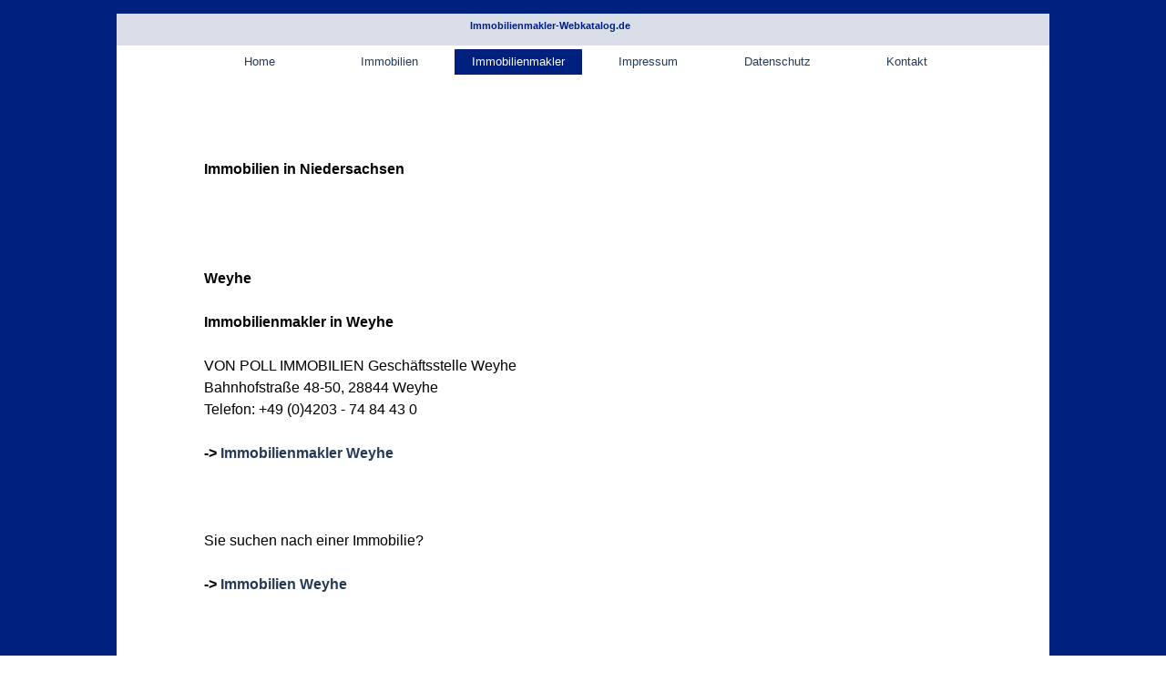

--- FILE ---
content_type: text/html; charset=none
request_url: https://immobilienmakler-webkatalog.de/weyhe.html
body_size: 6984
content:
<!DOCTYPE html><!-- HTML5 -->
<html prefix="og: http://ogp.me/ns#" lang="de-DE" dir="ltr">
	<head>
		<title>Immobilien in Weyhe - Immobilienmakler-Webkatalog</title>
		<meta charset="utf-8" />
		<!--[if IE]><meta http-equiv="ImageToolbar" content="False" /><![endif]-->
		<meta name="generator" content="Incomedia WebSite X5 Pro 2024.4.11 - www.websitex5.com" />
		<meta name="description" content="Immobilienmakler Weyhe / Niedersachsen" />
		<meta name="keywords" content="Weyhe, Immobilien, Immobilienmakler, Immobilienbewertung" />
		<meta property="og:locale" content="de" />
		<meta property="og:type" content="website" />
		<meta property="og:url" content="https://immobilienmakler-webkatalog.de/weyhe.html" />
		<meta property="og:title" content="Immobilien in Weyhe" />
		<meta property="og:site_name" content="Immobilienmakler-Webkatalog" />
		<meta property="og:description" content="Immobilienmakler Weyhe / Niedersachsen" />
		<meta name="viewport" content="width=device-width, initial-scale=1" />
		
		<link rel="stylesheet" href="style/reset.css?2024-4-11-0" media="screen,print" />
		<link rel="stylesheet" href="style/print.css?2024-4-11-0" media="print" />
		<link rel="stylesheet" href="style/style.css?2024-4-11-0" media="screen,print" />
		<link rel="stylesheet" href="style/template.css?2024-4-11-0" media="screen" />
		<link rel="stylesheet" href="pcss/weyhe.css?2024-4-11-0-638925150797318259" media="screen,print" />
		<script src="res/jquery.js?2024-4-11-0"></script>
		<script src="res/x5engine.js?2024-4-11-0" data-files-version="2024-4-11-0"></script>
		<script>
			window.onload = function(){ checkBrowserCompatibility('Der von Ihnen verwendete Browser unterstÃ¼tzt nicht die die Funktionen, die fÃ¼r die Anzeige dieser Website benÃ¶tigt werden.','Der von Ihnen verwendete Browser unterstÃ¼tzt mÃ¶glicherweise nicht die die Funktionen, die fÃ¼r die Anzeige dieser Website benÃ¶tigt werden.','[1]Browser aktualisieren[/1] oder [2]Vorgang fortsetzen[/2].','http://outdatedbrowser.com/'); };
			x5engine.utils.currentPagePath = 'weyhe.html';
		</script>
		
	</head>
	<body>
		<div id="imPageExtContainer">
			<div id="imPageIntContainer">
				<div id="imHeaderBg"></div>
				<div id="imFooterBg"></div>
				<div id="imPage">
					<header id="imHeader">
						<h1 class="imHidden">Immobilien in Weyhe - Immobilienmakler-Webkatalog</h1>
						<div id="imHeaderObjects"><div id="imHeader_imObjectTitle_01_wrapper" class="template-object-wrapper"><h1 id="imHeader_imObjectTitle_01"><span id ="imHeader_imObjectTitle_01_text" ><a href="http://www.adressen-immobilienmakler.de">Immobilienmakler-Webkatalog.de</a></span></h1></div><div id="imHeader_imMenuObject_02_wrapper" class="template-object-wrapper"><!-- UNSEARCHABLE --><div id="imHeader_imMenuObject_02"><div id="imHeader_imMenuObject_02_container"><div class="hamburger-button hamburger-component"><div><div><div class="hamburger-bar"></div><div class="hamburger-bar"></div><div class="hamburger-bar"></div></div></div></div><div class="hamburger-menu-background-container hamburger-component">
	<div class="hamburger-menu-background menu-mobile menu-mobile-animated hidden">
		<div class="hamburger-menu-close-button"><span>&times;</span></div>
	</div>
</div>
<ul class="menu-mobile-animated hidden">
	<li class="imMnMnFirst imPage" data-link-paths=",/index.html,/">
<div class="label-wrapper">
<div class="label-inner-wrapper">
		<a class="label" href="index.html">
Home		</a>
</div>
</div>
	</li><li class="imMnMnMiddle imLevel"><div class="label-wrapper"><div class="label-inner-wrapper"><span class="label">Immobilien</span></div></div><ul data-original-position="open-bottom" class="open-bottom" style="" >
	<li class="imMnMnFirst imLevel"><div class="label-wrapper"><div class="label-inner-wrapper"><span class="label">Immobilien mieten</span></div></div><ul data-original-position="open-right" class="open-right" style="" >
	<li class="imMnMnFirst imPage" data-link-paths=",/immobilien-mieten.html">
<div class="label-wrapper">
<div class="label-inner-wrapper">
		<a class="label" href="immobilien-mieten.html">
Immobilie mieten		</a>
</div>
</div>
	</li><li class="imMnMnMiddle imPage" data-link-paths=",/wohnung-mieten-in-baden-wuerttemberg.html">
<div class="label-wrapper">
<div class="label-inner-wrapper">
		<a class="label" href="wohnung-mieten-in-baden-wuerttemberg.html">
Wohnung mieten in Baden-WÃ¼rttemberg		</a>
</div>
</div>
	</li><li class="imMnMnMiddle imPage" data-link-paths=",/wohnung-mieten-in-bayern.html">
<div class="label-wrapper">
<div class="label-inner-wrapper">
		<a class="label" href="wohnung-mieten-in-bayern.html">
Wohnung mieten in Bayern		</a>
</div>
</div>
	</li><li class="imMnMnMiddle imPage" data-link-paths=",/wohnung-mieten-in-brandenburg.html">
<div class="label-wrapper">
<div class="label-inner-wrapper">
		<a class="label" href="wohnung-mieten-in-brandenburg.html">
Wohnung mieten in Brandenburg		</a>
</div>
</div>
	</li><li class="imMnMnMiddle imPage" data-link-paths=",/wohnung-mieten-in-hessen.html">
<div class="label-wrapper">
<div class="label-inner-wrapper">
		<a class="label" href="wohnung-mieten-in-hessen.html">
Wohnung mieten in Hessen		</a>
</div>
</div>
	</li><li class="imMnMnMiddle imPage" data-link-paths=",/wohnung-mieten-in-mecklenburg-vorpommern.html">
<div class="label-wrapper">
<div class="label-inner-wrapper">
		<a class="label" href="wohnung-mieten-in-mecklenburg-vorpommern.html">
Wohnung mieten in Mecklenburg-Vorpommern		</a>
</div>
</div>
	</li><li class="imMnMnMiddle imPage" data-link-paths=",/wohnung-mieten-in-niedersachsen.html">
<div class="label-wrapper">
<div class="label-inner-wrapper">
		<a class="label" href="wohnung-mieten-in-niedersachsen.html">
Wohnung mieten in Niedersachsen		</a>
</div>
</div>
	</li><li class="imMnMnMiddle imPage" data-link-paths=",/wohnung-mieten-in-nordrhein-westfalen.html">
<div class="label-wrapper">
<div class="label-inner-wrapper">
		<a class="label" href="wohnung-mieten-in-nordrhein-westfalen.html">
Wohnung mieten in Nordrhein-Westfalen		</a>
</div>
</div>
	</li><li class="imMnMnMiddle imPage" data-link-paths=",/wohnung-mieten-in-rheinland-pfalz.html">
<div class="label-wrapper">
<div class="label-inner-wrapper">
		<a class="label" href="wohnung-mieten-in-rheinland-pfalz.html">
Wohnung mieten in Rheinland-Pfalz		</a>
</div>
</div>
	</li><li class="imMnMnMiddle imPage" data-link-paths=",/wohnung-mieten-im-saarland.html">
<div class="label-wrapper">
<div class="label-inner-wrapper">
		<a class="label" href="wohnung-mieten-im-saarland.html">
Wohnung mieten im Saarland		</a>
</div>
</div>
	</li><li class="imMnMnMiddle imPage" data-link-paths=",/wohnung-mieten-in-schleswig-holstein.html">
<div class="label-wrapper">
<div class="label-inner-wrapper">
		<a class="label" href="wohnung-mieten-in-schleswig-holstein.html">
Wohnung mieten in Schleswig-Holstein		</a>
</div>
</div>
	</li><li class="imMnMnLast imPage" data-link-paths=",/wohnung-mieten-in-thueringen.html">
<div class="label-wrapper">
<div class="label-inner-wrapper">
		<a class="label" href="wohnung-mieten-in-thueringen.html">
Wohnung mieten in ThÃ¼ringen		</a>
</div>
</div>
	</li></ul></li><li class="imMnMnMiddle imLevel"><div class="label-wrapper"><div class="label-inner-wrapper"><span class="label">Immobilien kaufen</span></div></div><ul data-original-position="open-right" class="open-right" style="" >
	<li class="imMnMnFirst imPage" data-link-paths=",/immobilie-kaufen.html">
<div class="label-wrapper">
<div class="label-inner-wrapper">
		<a class="label" href="immobilie-kaufen.html">
Immobilie kaufen		</a>
</div>
</div>
	</li><li class="imMnMnMiddle imLevel"><div class="label-wrapper"><div class="label-inner-wrapper"><span class="label">Immobilienangebote</span></div></div><ul data-original-position="open-right" class="open-right" style="" >
	<li class="imMnMnFirst imPage" data-link-paths=",/immobilien-in-baden-wuerttemberg.html">
<div class="label-wrapper">
<div class="label-inner-wrapper">
		<a class="label" href="immobilien-in-baden-wuerttemberg.html">
Immobilien in Baden-WÃ¼rttemberg		</a>
</div>
</div>
	</li><li class="imMnMnMiddle imPage" data-link-paths=",/immobilien-in-bayern.html">
<div class="label-wrapper">
<div class="label-inner-wrapper">
		<a class="label" href="immobilien-in-bayern.html">
Immobilien in Bayern		</a>
</div>
</div>
	</li><li class="imMnMnMiddle imPage" data-link-paths=",/immobilien-in-berlin.html">
<div class="label-wrapper">
<div class="label-inner-wrapper">
		<a class="label" href="immobilien-in-berlin.html">
Immobilien in Berlin		</a>
</div>
</div>
	</li><li class="imMnMnMiddle imPage" data-link-paths=",/immobilien-in-brandenburg.html">
<div class="label-wrapper">
<div class="label-inner-wrapper">
		<a class="label" href="immobilien-in-brandenburg.html">
Immobilien in Brandenburg		</a>
</div>
</div>
	</li><li class="imMnMnMiddle imPage" data-link-paths=",/immobilien-in-bremen.html">
<div class="label-wrapper">
<div class="label-inner-wrapper">
		<a class="label" href="immobilien-in-bremen.html">
Immobilien in Bremen		</a>
</div>
</div>
	</li><li class="imMnMnMiddle imPage" data-link-paths=",/immobilien-in-hamburg.html">
<div class="label-wrapper">
<div class="label-inner-wrapper">
		<a class="label" href="immobilien-in-hamburg.html">
Immobilien in Hamburg		</a>
</div>
</div>
	</li><li class="imMnMnMiddle imPage" data-link-paths=",/immobilien-in-hessen.html">
<div class="label-wrapper">
<div class="label-inner-wrapper">
		<a class="label" href="immobilien-in-hessen.html">
Immobilien in Hessen		</a>
</div>
</div>
	</li><li class="imMnMnMiddle imPage" data-link-paths=",/immobilien-in-mecklenburg-vorpommern.html">
<div class="label-wrapper">
<div class="label-inner-wrapper">
		<a class="label" href="immobilien-in-mecklenburg-vorpommern.html">
Immobilien in Mecklenburg-Vorpommern		</a>
</div>
</div>
	</li><li class="imMnMnMiddle imPage" data-link-paths=",/immobilien-in-niedersachsen.html">
<div class="label-wrapper">
<div class="label-inner-wrapper">
		<a class="label" href="immobilien-in-niedersachsen.html">
Immobilien in Niedersachsen		</a>
</div>
</div>
	</li><li class="imMnMnMiddle imPage" data-link-paths=",/immobilien-in-nordrhein-westfalen.html">
<div class="label-wrapper">
<div class="label-inner-wrapper">
		<a class="label" href="immobilien-in-nordrhein-westfalen.html">
Immobilien in Nordrhein-Westfalen		</a>
</div>
</div>
	</li><li class="imMnMnMiddle imPage" data-link-paths=",/immobilien-in-rheinland-pfalz.html">
<div class="label-wrapper">
<div class="label-inner-wrapper">
		<a class="label" href="immobilien-in-rheinland-pfalz.html">
Immobilien in Rheinland-Pfalz		</a>
</div>
</div>
	</li><li class="imMnMnMiddle imPage" data-link-paths=",/immobilien-im-saarland.html">
<div class="label-wrapper">
<div class="label-inner-wrapper">
		<a class="label" href="immobilien-im-saarland.html">
Immobilien im Saarland		</a>
</div>
</div>
	</li><li class="imMnMnMiddle imPage" data-link-paths=",/immobilien-in-sachsen-anhalt.html">
<div class="label-wrapper">
<div class="label-inner-wrapper">
		<a class="label" href="immobilien-in-sachsen-anhalt.html">
Immobilien in Sachsen-Anhalt		</a>
</div>
</div>
	</li><li class="imMnMnMiddle imPage" data-link-paths=",/immobilien-in-sachsen.html">
<div class="label-wrapper">
<div class="label-inner-wrapper">
		<a class="label" href="immobilien-in-sachsen.html">
Immobilien in Sachsen		</a>
</div>
</div>
	</li><li class="imMnMnMiddle imPage" data-link-paths=",/immobilien-in-schleswig-holstein.html">
<div class="label-wrapper">
<div class="label-inner-wrapper">
		<a class="label" href="immobilien-in-schleswig-holstein.html">
Immobilien in Schleswig-Holstein		</a>
</div>
</div>
	</li><li class="imMnMnLast imPage" data-link-paths=",/immobilien-in-thueringen.html">
<div class="label-wrapper">
<div class="label-inner-wrapper">
		<a class="label" href="immobilien-in-thueringen.html">
Immobilien in ThÃ¼ringen		</a>
</div>
</div>
	</li></ul></li><li class="imMnMnMiddle imLevel"><div class="label-wrapper"><div class="label-inner-wrapper"><span class="label">Haus kaufen</span></div></div><ul data-original-position="open-right" class="open-right" style="" >
	<li class="imMnMnFirst imPage" data-link-paths=",/haus-kaufen-in-baden-wuerttemberg.html">
<div class="label-wrapper">
<div class="label-inner-wrapper">
		<a class="label" href="haus-kaufen-in-baden-wuerttemberg.html">
Haus kaufen in Baden-WÃ¼rttemberg 		</a>
</div>
</div>
	</li><li class="imMnMnMiddle imPage" data-link-paths=",/haus-kaufen-in-bayern.html">
<div class="label-wrapper">
<div class="label-inner-wrapper">
		<a class="label" href="haus-kaufen-in-bayern.html">
Haus kaufen in Bayern		</a>
</div>
</div>
	</li><li class="imMnMnMiddle imPage" data-link-paths=",/haus-kaufen-in-berlin.html">
<div class="label-wrapper">
<div class="label-inner-wrapper">
		<a class="label" href="haus-kaufen-in-berlin.html">
Haus kaufen in Berlin		</a>
</div>
</div>
	</li><li class="imMnMnMiddle imPage" data-link-paths=",/haus-kaufen-in-brandenburg.html">
<div class="label-wrapper">
<div class="label-inner-wrapper">
		<a class="label" href="haus-kaufen-in-brandenburg.html">
Haus kaufen in Brandenburg		</a>
</div>
</div>
	</li><li class="imMnMnMiddle imPage" data-link-paths=",/haus-kaufen-in-bremen.html">
<div class="label-wrapper">
<div class="label-inner-wrapper">
		<a class="label" href="haus-kaufen-in-bremen.html">
Haus kaufen in Bremen		</a>
</div>
</div>
	</li><li class="imMnMnMiddle imPage" data-link-paths=",/haus-kaufen-in-hamburg.html">
<div class="label-wrapper">
<div class="label-inner-wrapper">
		<a class="label" href="haus-kaufen-in-hamburg.html">
Haus kaufen in Hamburg		</a>
</div>
</div>
	</li><li class="imMnMnMiddle imPage" data-link-paths=",/haus-kaufen-in-hessen.html">
<div class="label-wrapper">
<div class="label-inner-wrapper">
		<a class="label" href="haus-kaufen-in-hessen.html">
Haus kaufen in Hessen		</a>
</div>
</div>
	</li><li class="imMnMnMiddle imPage" data-link-paths=",/haus-kaufen-in-mecklenburg-vorpommern.html">
<div class="label-wrapper">
<div class="label-inner-wrapper">
		<a class="label" href="haus-kaufen-in-mecklenburg-vorpommern.html">
Haus kaufen in Mecklenburg-Vorpommern		</a>
</div>
</div>
	</li><li class="imMnMnMiddle imPage" data-link-paths=",/haus-kaufen-in-niedersachsen.html">
<div class="label-wrapper">
<div class="label-inner-wrapper">
		<a class="label" href="haus-kaufen-in-niedersachsen.html">
Haus kaufen in Niedersachsen		</a>
</div>
</div>
	</li><li class="imMnMnMiddle imPage" data-link-paths=",/haus-kaufen-in-nordrhein-westfalen.html">
<div class="label-wrapper">
<div class="label-inner-wrapper">
		<a class="label" href="haus-kaufen-in-nordrhein-westfalen.html">
Haus kaufen in Nordrhein-Westfalen		</a>
</div>
</div>
	</li><li class="imMnMnMiddle imPage" data-link-paths=",/haus-kaufen-in-rheinland-pfalz.html">
<div class="label-wrapper">
<div class="label-inner-wrapper">
		<a class="label" href="haus-kaufen-in-rheinland-pfalz.html">
Haus kaufen in Rheinland-Pfalz		</a>
</div>
</div>
	</li><li class="imMnMnMiddle imPage" data-link-paths=",/haus-kaufen-im-saarland.html">
<div class="label-wrapper">
<div class="label-inner-wrapper">
		<a class="label" href="haus-kaufen-im-saarland.html">
Haus kaufen im Saarland		</a>
</div>
</div>
	</li><li class="imMnMnMiddle imPage" data-link-paths=",/haus-kaufen-in-sachsen-anhalt.html">
<div class="label-wrapper">
<div class="label-inner-wrapper">
		<a class="label" href="haus-kaufen-in-sachsen-anhalt.html">
Haus kaufen in Sachsen-Anhalt		</a>
</div>
</div>
	</li><li class="imMnMnMiddle imPage" data-link-paths=",/haus-kaufen-in-sachsen.html">
<div class="label-wrapper">
<div class="label-inner-wrapper">
		<a class="label" href="haus-kaufen-in-sachsen.html">
Haus kaufen in Sachsen		</a>
</div>
</div>
	</li><li class="imMnMnMiddle imPage" data-link-paths=",/haus-kaufen-in-schleswig-holstein.html">
<div class="label-wrapper">
<div class="label-inner-wrapper">
		<a class="label" href="haus-kaufen-in-schleswig-holstein.html">
Haus kaufen in Schleswig-Holstein		</a>
</div>
</div>
	</li><li class="imMnMnLast imPage" data-link-paths=",/haus-kaufen-in-thueringen.html">
<div class="label-wrapper">
<div class="label-inner-wrapper">
		<a class="label" href="haus-kaufen-in-thueringen.html">
Haus kaufen in ThÃ¼ringen		</a>
</div>
</div>
	</li></ul></li><li class="imMnMnLast imLevel"><div class="label-wrapper"><div class="label-inner-wrapper"><span class="label">Wohnung kaufen</span></div></div><ul data-original-position="open-right" class="open-right" style="" >
	<li class="imMnMnFirst imPage" data-link-paths=",/wohnung-kaufen-in-baden-wuerttemberg.html">
<div class="label-wrapper">
<div class="label-inner-wrapper">
		<a class="label" href="wohnung-kaufen-in-baden-wuerttemberg.html">
Wohnung kaufen in Baden-WÃ¼rttemberg		</a>
</div>
</div>
	</li><li class="imMnMnMiddle imPage" data-link-paths=",/wohnung-kaufen-in-bayern.html">
<div class="label-wrapper">
<div class="label-inner-wrapper">
		<a class="label" href="wohnung-kaufen-in-bayern.html">
Wohnung kaufen in Bayern		</a>
</div>
</div>
	</li><li class="imMnMnMiddle imPage" data-link-paths=",/wohnung-kaufen-in-berlin.html">
<div class="label-wrapper">
<div class="label-inner-wrapper">
		<a class="label" href="wohnung-kaufen-in-berlin.html">
Wohnung kaufen in Berlin		</a>
</div>
</div>
	</li><li class="imMnMnMiddle imPage" data-link-paths=",/wohnung-kaufen-in-brandenburg.html">
<div class="label-wrapper">
<div class="label-inner-wrapper">
		<a class="label" href="wohnung-kaufen-in-brandenburg.html">
Wohnung kaufen in Brandenburg		</a>
</div>
</div>
	</li><li class="imMnMnMiddle imPage" data-link-paths=",/wohnung-kaufen-in-bremen.html">
<div class="label-wrapper">
<div class="label-inner-wrapper">
		<a class="label" href="wohnung-kaufen-in-bremen.html">
Wohnung kaufen in Bremen		</a>
</div>
</div>
	</li><li class="imMnMnMiddle imPage" data-link-paths=",/wohnung-kaufen-in-hamburg.html">
<div class="label-wrapper">
<div class="label-inner-wrapper">
		<a class="label" href="wohnung-kaufen-in-hamburg.html">
Wohnung kaufen in Hamburg		</a>
</div>
</div>
	</li><li class="imMnMnMiddle imPage" data-link-paths=",/wohnung-kaufen-in-hessen.html">
<div class="label-wrapper">
<div class="label-inner-wrapper">
		<a class="label" href="wohnung-kaufen-in-hessen.html">
Wohnung kaufen in Hessen		</a>
</div>
</div>
	</li><li class="imMnMnMiddle imPage" data-link-paths=",/wohnung-kaufen-in-mecklenburg-vorpommern.html">
<div class="label-wrapper">
<div class="label-inner-wrapper">
		<a class="label" href="wohnung-kaufen-in-mecklenburg-vorpommern.html">
Wohnung kaufen in Mecklenburg-Vorpommern		</a>
</div>
</div>
	</li><li class="imMnMnMiddle imPage" data-link-paths=",/wohnung-kaufen-in-niedersachsen.html">
<div class="label-wrapper">
<div class="label-inner-wrapper">
		<a class="label" href="wohnung-kaufen-in-niedersachsen.html">
Wohnung kaufen in Niedersachsen		</a>
</div>
</div>
	</li><li class="imMnMnMiddle imPage" data-link-paths=",/wohnung-kaufen-in-nordrhein-westfalen.html">
<div class="label-wrapper">
<div class="label-inner-wrapper">
		<a class="label" href="wohnung-kaufen-in-nordrhein-westfalen.html">
Wohnung kaufen in Nordrhein-Westfalen		</a>
</div>
</div>
	</li><li class="imMnMnMiddle imPage" data-link-paths=",/wohnung-kaufen-in-rheinland-pfalz.html">
<div class="label-wrapper">
<div class="label-inner-wrapper">
		<a class="label" href="wohnung-kaufen-in-rheinland-pfalz.html">
Wohnung kaufen in Rheinland-Pfalz		</a>
</div>
</div>
	</li><li class="imMnMnMiddle imPage" data-link-paths=",/wohnung-kaufen-im-saarland.html">
<div class="label-wrapper">
<div class="label-inner-wrapper">
		<a class="label" href="wohnung-kaufen-im-saarland.html">
Wohnung kaufen im Saarland		</a>
</div>
</div>
	</li><li class="imMnMnMiddle imPage" data-link-paths=",/wohnung-kaufen-in-sachsen-anhalt.html">
<div class="label-wrapper">
<div class="label-inner-wrapper">
		<a class="label" href="wohnung-kaufen-in-sachsen-anhalt.html">
Wohnung kaufen in Sachsen-Anhalt		</a>
</div>
</div>
	</li><li class="imMnMnMiddle imPage" data-link-paths=",/wohnung-kaufen-in-sachsen.html">
<div class="label-wrapper">
<div class="label-inner-wrapper">
		<a class="label" href="wohnung-kaufen-in-sachsen.html">
Wohnung kaufen in Sachsen		</a>
</div>
</div>
	</li><li class="imMnMnMiddle imPage" data-link-paths=",/wohnung-kaufen-in-schleswig-holstein.html">
<div class="label-wrapper">
<div class="label-inner-wrapper">
		<a class="label" href="wohnung-kaufen-in-schleswig-holstein.html">
Wohnung kaufen in Schleswig-Holstein		</a>
</div>
</div>
	</li><li class="imMnMnLast imPage" data-link-paths=",/wohnung-kaufen-in-thueringen.html">
<div class="label-wrapper">
<div class="label-inner-wrapper">
		<a class="label" href="wohnung-kaufen-in-thueringen.html">
Wohnung kaufen in ThÃ¼ringen		</a>
</div>
</div>
	</li></ul></li></ul></li><li class="imMnMnLast imLevel"><div class="label-wrapper"><div class="label-inner-wrapper"><span class="label">Immobilien verkaufen</span></div></div><ul data-original-position="open-right" class="open-right" style="" >
	<li class="imMnMnFirst imPage" data-link-paths=",/immobilie-verkaufen-in-berlin.html">
<div class="label-wrapper">
<div class="label-inner-wrapper">
		<a class="label" href="immobilie-verkaufen-in-berlin.html">
Immobilie verkaufen in Berlin		</a>
</div>
</div>
	</li><li class="imMnMnMiddle imPage" data-link-paths=",/immobilie-verkaufen-in-frankfurt.html">
<div class="label-wrapper">
<div class="label-inner-wrapper">
		<a class="label" href="immobilie-verkaufen-in-frankfurt.html">
Immobilie verkaufen in Frankfurt		</a>
</div>
</div>
	</li><li class="imMnMnMiddle imPage" data-link-paths=",/immobilie-verkaufen-in-hamburg.html">
<div class="label-wrapper">
<div class="label-inner-wrapper">
		<a class="label" href="immobilie-verkaufen-in-hamburg.html">
Immobilie verkaufen in Hamburg		</a>
</div>
</div>
	</li><li class="imMnMnMiddle imPage" data-link-paths=",/immobilie-verkaufen-in-hannover.html">
<div class="label-wrapper">
<div class="label-inner-wrapper">
		<a class="label" href="immobilie-verkaufen-in-hannover.html">
Immobilie verkaufen in Hannover		</a>
</div>
</div>
	</li><li class="imMnMnMiddle imPage" data-link-paths=",/immobilie-verkaufen-in-koeln.html">
<div class="label-wrapper">
<div class="label-inner-wrapper">
		<a class="label" href="immobilie-verkaufen-in-koeln.html">
Immobilie verkaufen in KÃ¶ln		</a>
</div>
</div>
	</li><li class="imMnMnLast imPage" data-link-paths=",/immobilie-verkaufen-in-muenchen.html">
<div class="label-wrapper">
<div class="label-inner-wrapper">
		<a class="label" href="immobilie-verkaufen-in-muenchen.html">
Immobilie verkaufen in MÃ¼nchen		</a>
</div>
</div>
	</li></ul></li></ul></li><li class="imMnMnMiddle imLevel"><div class="label-wrapper"><div class="label-inner-wrapper"><span class="label">Immobilienmakler</span></div></div><ul data-original-position="open-bottom" class="open-bottom" style="" >
	<li class="imMnMnFirst imLevel"><div class="label-wrapper"><div class="label-inner-wrapper"><span class="label">Deutschland</span></div></div><ul data-original-position="open-right" class="open-right" style="" >
	<li class="imMnMnFirst imLevel"><div class="label-wrapper"><div class="label-inner-wrapper"><span class="label">Nord</span></div></div><ul data-original-position="open-right" class="open-right" style="" >
	<li class="imMnMnFirst imPage" data-link-paths=",/bremen.html">
<div class="label-wrapper">
<div class="label-inner-wrapper">
		<a class="label" href="bremen.html">
Bremen		</a>
</div>
</div>
	</li><li class="imMnMnMiddle imLevel"><div class="label-wrapper"><div class="label-inner-wrapper"><span class="label">Hamburg</span></div></div><ul data-original-position="open-right" class="open-right" style="" >
	<li class="imMnMnFirst imPage" data-link-paths=",/hh-blankenese.html">
<div class="label-wrapper">
<div class="label-inner-wrapper">
		<a class="label" href="hh-blankenese.html">
HH-Blankenese		</a>
</div>
</div>
	</li><li class="imMnMnMiddle imPage" data-link-paths=",/reinbek.html">
<div class="label-wrapper">
<div class="label-inner-wrapper">
		<a class="label" href="reinbek.html">
HH-Sachsenwald-Reinbek		</a>
</div>
</div>
	</li><li class="imMnMnMiddle imPage" data-link-paths=",/hh-schnelsen-niendorf.html">
<div class="label-wrapper">
<div class="label-inner-wrapper">
		<a class="label" href="hh-schnelsen-niendorf.html">
HH-Schnelsen-Niendorf		</a>
</div>
</div>
	</li><li class="imMnMnMiddle imPage" data-link-paths=",/hh-uhlenhorst.html">
<div class="label-wrapper">
<div class="label-inner-wrapper">
		<a class="label" href="hh-uhlenhorst.html">
HH-Uhlenhorst		</a>
</div>
</div>
	</li><li class="imMnMnMiddle imPage" data-link-paths=",/hh-wandsbek.html">
<div class="label-wrapper">
<div class="label-inner-wrapper">
		<a class="label" href="hh-wandsbek.html">
HH-Wandsbek		</a>
</div>
</div>
	</li><li class="imMnMnLast imPage" data-link-paths=",/hh-winterhude.html">
<div class="label-wrapper">
<div class="label-inner-wrapper">
		<a class="label" href="hh-winterhude.html">
HH-Winterhude		</a>
</div>
</div>
	</li></ul></li><li class="imMnMnMiddle imLevel"><div class="label-wrapper"><div class="label-inner-wrapper"><span class="label">Niedersachsen</span></div></div><ul data-original-position="open-right" class="open-right" style="" >
	<li class="imMnMnFirst imPage" data-link-paths=",/achim.html">
<div class="label-wrapper">
<div class="label-inner-wrapper">
		<a class="label" href="achim.html">
Achim		</a>
</div>
</div>
	</li><li class="imMnMnMiddle imPage" data-link-paths=",/aurich.html">
<div class="label-wrapper">
<div class="label-inner-wrapper">
		<a class="label" href="aurich.html">
Aurich		</a>
</div>
</div>
	</li><li class="imMnMnMiddle imPage" data-link-paths=",/bad-bentheim.html">
<div class="label-wrapper">
<div class="label-inner-wrapper">
		<a class="label" href="bad-bentheim.html">
Bad Bentheim		</a>
</div>
</div>
	</li><li class="imMnMnMiddle imPage" data-link-paths=",/buchholz.html">
<div class="label-wrapper">
<div class="label-inner-wrapper">
		<a class="label" href="buchholz.html">
Buchholz		</a>
</div>
</div>
	</li><li class="imMnMnMiddle imPage" data-link-paths=",/buxtehude.html">
<div class="label-wrapper">
<div class="label-inner-wrapper">
		<a class="label" href="buxtehude.html">
Buxtehude		</a>
</div>
</div>
	</li><li class="imMnMnMiddle imPage" data-link-paths=",/dinklage.html">
<div class="label-wrapper">
<div class="label-inner-wrapper">
		<a class="label" href="dinklage.html">
Dinklage		</a>
</div>
</div>
	</li><li class="imMnMnMiddle imPage" data-link-paths=",/celle.html">
<div class="label-wrapper">
<div class="label-inner-wrapper">
		<a class="label" href="celle.html">
Celle		</a>
</div>
</div>
	</li><li class="imMnMnMiddle imPage" data-link-paths=",/emden.html">
<div class="label-wrapper">
<div class="label-inner-wrapper">
		<a class="label" href="emden.html">
Emden		</a>
</div>
</div>
	</li><li class="imMnMnMiddle imPage" data-link-paths=",/esens.html">
<div class="label-wrapper">
<div class="label-inner-wrapper">
		<a class="label" href="esens.html">
Esens		</a>
</div>
</div>
	</li><li class="imMnMnMiddle imPage" data-link-paths=",/ganderkesee.html">
<div class="label-wrapper">
<div class="label-inner-wrapper">
		<a class="label" href="ganderkesee.html">
Ganderkesee		</a>
</div>
</div>
	</li><li class="imMnMnMiddle imPage" data-link-paths=",/gehrden.html">
<div class="label-wrapper">
<div class="label-inner-wrapper">
		<a class="label" href="gehrden.html">
Gehrden 		</a>
</div>
</div>
	</li><li class="imMnMnMiddle imPage" data-link-paths=",/goettingen.html">
<div class="label-wrapper">
<div class="label-inner-wrapper">
		<a class="label" href="goettingen.html">
GÃ¶ttingen		</a>
</div>
</div>
	</li><li class="imMnMnMiddle imPage" data-link-paths=",/hameln.html">
<div class="label-wrapper">
<div class="label-inner-wrapper">
		<a class="label" href="hameln.html">
Hameln		</a>
</div>
</div>
	</li><li class="imMnMnMiddle imPage" data-link-paths=",/hannover.html">
<div class="label-wrapper">
<div class="label-inner-wrapper">
		<a class="label" href="hannover.html">
Hannover		</a>
</div>
</div>
	</li><li class="imMnMnMiddle imPage" data-link-paths=",/jever.html">
<div class="label-wrapper">
<div class="label-inner-wrapper">
		<a class="label" href="jever.html">
Jever		</a>
</div>
</div>
	</li><li class="imMnMnMiddle imPage" data-link-paths=",/lueneburg.html">
<div class="label-wrapper">
<div class="label-inner-wrapper">
		<a class="label" href="lueneburg.html">
LÃ¼neburg		</a>
</div>
</div>
	</li><li class="imMnMnMiddle imPage" data-link-paths=",/norden.html">
<div class="label-wrapper">
<div class="label-inner-wrapper">
		<a class="label" href="norden.html">
Norden		</a>
</div>
</div>
	</li><li class="imMnMnMiddle imPage" data-link-paths=",/nordhorn.html">
<div class="label-wrapper">
<div class="label-inner-wrapper">
		<a class="label" href="nordhorn.html">
Nordhorn		</a>
</div>
</div>
	</li><li class="imMnMnMiddle imPage" data-link-paths=",/oldenburg.html">
<div class="label-wrapper">
<div class="label-inner-wrapper">
		<a class="label" href="oldenburg.html">
Oldenburg		</a>
</div>
</div>
	</li><li class="imMnMnMiddle imPage" data-link-paths=",/osnabrueck.html">
<div class="label-wrapper">
<div class="label-inner-wrapper">
		<a class="label" href="osnabrueck.html">
OsnabrÃ¼ck		</a>
</div>
</div>
	</li><li class="imMnMnMiddle imPage" data-link-paths=",/stade.html">
<div class="label-wrapper">
<div class="label-inner-wrapper">
		<a class="label" href="stade.html">
Stade		</a>
</div>
</div>
	</li><li class="imMnMnMiddle imPage" data-link-paths=",/vechta.html">
<div class="label-wrapper">
<div class="label-inner-wrapper">
		<a class="label" href="vechta.html">
Vechta		</a>
</div>
</div>
	</li><li class="imMnMnMiddle imPage" data-link-paths=",/verden.html">
<div class="label-wrapper">
<div class="label-inner-wrapper">
		<a class="label" href="verden.html">
Verden		</a>
</div>
</div>
	</li><li class="imMnMnMiddle imPage" data-link-paths=",/weyhe.html">
<div class="label-wrapper">
<div class="label-inner-wrapper">
		<a class="label" href="weyhe.html">
Weyhe		</a>
</div>
</div>
	</li><li class="imMnMnMiddle imPage" data-link-paths=",/wilhelmshaven.html">
<div class="label-wrapper">
<div class="label-inner-wrapper">
		<a class="label" href="wilhelmshaven.html">
Wilhelmshaven		</a>
</div>
</div>
	</li><li class="imMnMnMiddle imPage" data-link-paths=",/winsen.html">
<div class="label-wrapper">
<div class="label-inner-wrapper">
		<a class="label" href="winsen.html">
Winsen		</a>
</div>
</div>
	</li><li class="imMnMnLast imPage" data-link-paths=",/wolfsburg.html">
<div class="label-wrapper">
<div class="label-inner-wrapper">
		<a class="label" href="wolfsburg.html">
Wolfsburg		</a>
</div>
</div>
	</li></ul></li><li class="imMnMnLast imLevel"><div class="label-wrapper"><div class="label-inner-wrapper"><span class="label">Schleswig-Holstein</span></div></div><ul data-original-position="open-right" class="open-right" style="" >
	<li class="imMnMnFirst imPage" data-link-paths=",/bad-schwartau.html">
<div class="label-wrapper">
<div class="label-inner-wrapper">
		<a class="label" href="bad-schwartau.html">
Bad Schwartau		</a>
</div>
</div>
	</li><li class="imMnMnMiddle imPage" data-link-paths=",/bad-segeberg.html">
<div class="label-wrapper">
<div class="label-inner-wrapper">
		<a class="label" href="bad-segeberg.html">
Bad Segeberg		</a>
</div>
</div>
	</li><li class="imMnMnMiddle imPage" data-link-paths=",/eckernfoerde.html">
<div class="label-wrapper">
<div class="label-inner-wrapper">
		<a class="label" href="eckernfoerde.html">
EckernfÃ¶rde		</a>
</div>
</div>
	</li><li class="imMnMnMiddle imPage" data-link-paths=",/eutin.html">
<div class="label-wrapper">
<div class="label-inner-wrapper">
		<a class="label" href="eutin.html">
Eutin		</a>
</div>
</div>
	</li><li class="imMnMnMiddle imPage" data-link-paths=",/foehr.html">
<div class="label-wrapper">
<div class="label-inner-wrapper">
		<a class="label" href="foehr.html">
FÃ¶hr		</a>
</div>
</div>
	</li><li class="imMnMnMiddle imPage" data-link-paths=",/husum.html">
<div class="label-wrapper">
<div class="label-inner-wrapper">
		<a class="label" href="husum.html">
Husum		</a>
</div>
</div>
	</li><li class="imMnMnMiddle imLevel"><div class="label-wrapper"><div class="label-inner-wrapper"><span class="label">Kiel</span></div></div><ul data-original-position="open-right" class="open-right" style="" >
	<li class="imMnMnFirst imPage" data-link-paths=",/kiel.html">
<div class="label-wrapper">
<div class="label-inner-wrapper">
		<a class="label" href="kiel.html">
Kiel		</a>
</div>
</div>
	</li><li class="imMnMnMiddle imPage" data-link-paths=",/kiel-suchsdorf.html">
<div class="label-wrapper">
<div class="label-inner-wrapper">
		<a class="label" href="kiel-suchsdorf.html">
Kiel Suchsdorf		</a>
</div>
</div>
	</li><li class="imMnMnMiddle imPage" data-link-paths=",/kiel-schilksee.html">
<div class="label-wrapper">
<div class="label-inner-wrapper">
		<a class="label" href="kiel-schilksee.html">
Kiel Schilksee		</a>
</div>
</div>
	</li><li class="imMnMnLast imPage" data-link-paths=",/kiel-altenholz.html">
<div class="label-wrapper">
<div class="label-inner-wrapper">
		<a class="label" href="kiel-altenholz.html">
Kiel Altenholz		</a>
</div>
</div>
	</li></ul></li><li class="imMnMnMiddle imPage" data-link-paths=",/luebeck.html">
<div class="label-wrapper">
<div class="label-inner-wrapper">
		<a class="label" href="luebeck.html">
LÃ¼beck		</a>
</div>
</div>
	</li><li class="imMnMnMiddle imPage" data-link-paths=",/neumuenster.html">
<div class="label-wrapper">
<div class="label-inner-wrapper">
		<a class="label" href="neumuenster.html">
NeumÃ¼nster		</a>
</div>
</div>
	</li><li class="imMnMnMiddle imPage" data-link-paths=",/norderstedt.html">
<div class="label-wrapper">
<div class="label-inner-wrapper">
		<a class="label" href="norderstedt.html">
Norderstedt		</a>
</div>
</div>
	</li><li class="imMnMnMiddle imPage" data-link-paths=",/ploen.html">
<div class="label-wrapper">
<div class="label-inner-wrapper">
		<a class="label" href="ploen.html">
PlÃ¶n		</a>
</div>
</div>
	</li><li class="imMnMnMiddle imPage" data-link-paths=",/rendsburg.html">
<div class="label-wrapper">
<div class="label-inner-wrapper">
		<a class="label" href="rendsburg.html">
Rendsburg		</a>
</div>
</div>
	</li><li class="imMnMnLast imPage" data-link-paths=",/sylt.html">
<div class="label-wrapper">
<div class="label-inner-wrapper">
		<a class="label" href="sylt.html">
Sylt		</a>
</div>
</div>
	</li></ul></li></ul></li><li class="imMnMnMiddle imLevel"><div class="label-wrapper"><div class="label-inner-wrapper"><span class="label">Ost</span></div></div><ul data-original-position="open-right" class="open-right" style="" >
	<li class="imMnMnFirst imLevel"><div class="label-wrapper"><div class="label-inner-wrapper"><span class="label">Berlin</span></div></div><ul data-original-position="open-right" class="open-right" style="" >
	<li class=" imPage" data-link-paths=",/berlin.html">
<div class="label-wrapper">
<div class="label-inner-wrapper">
		<a class="label" href="berlin.html">
Berlin		</a>
</div>
</div>
	</li></ul></li><li class="imMnMnMiddle imLevel"><div class="label-wrapper"><div class="label-inner-wrapper"><span class="label">Brandenburg</span></div></div><ul data-original-position="open-right" class="open-right" style="" >
	<li class="imMnMnFirst imPage" data-link-paths=",/bad-saarow.html">
<div class="label-wrapper">
<div class="label-inner-wrapper">
		<a class="label" href="bad-saarow.html">
Bad Saarow		</a>
</div>
</div>
	</li><li class="imMnMnMiddle imPage" data-link-paths=",/brandenburg-an-der-havel.html">
<div class="label-wrapper">
<div class="label-inner-wrapper">
		<a class="label" href="brandenburg-an-der-havel.html">
Brandenburg Havel		</a>
</div>
</div>
	</li><li class="imMnMnMiddle imPage" data-link-paths=",/cottbus.html">
<div class="label-wrapper">
<div class="label-inner-wrapper">
		<a class="label" href="cottbus.html">
Cottbus		</a>
</div>
</div>
	</li><li class="imMnMnMiddle imPage" data-link-paths=",/erkner.html">
<div class="label-wrapper">
<div class="label-inner-wrapper">
		<a class="label" href="erkner.html">
Erkner		</a>
</div>
</div>
	</li><li class="imMnMnMiddle imPage" data-link-paths=",/koenigs-wusterhausen.html">
<div class="label-wrapper">
<div class="label-inner-wrapper">
		<a class="label" href="koenigs-wusterhausen.html">
KÃ¶nigs Wusterhausen		</a>
</div>
</div>
	</li><li class="imMnMnMiddle imPage" data-link-paths=",/potsdam.html">
<div class="label-wrapper">
<div class="label-inner-wrapper">
		<a class="label" href="potsdam.html">
Potsdam		</a>
</div>
</div>
	</li><li class="imMnMnMiddle imPage" data-link-paths=",/prenzlau.html">
<div class="label-wrapper">
<div class="label-inner-wrapper">
		<a class="label" href="prenzlau.html">
Prenzlau		</a>
</div>
</div>
	</li><li class="imMnMnLast imPage" data-link-paths=",/werder.html">
<div class="label-wrapper">
<div class="label-inner-wrapper">
		<a class="label" href="werder.html">
Werder		</a>
</div>
</div>
	</li></ul></li><li class="imMnMnMiddle imLevel"><div class="label-wrapper"><div class="label-inner-wrapper"><span class="label">Mecklenburg-Vorpommern</span></div></div><ul data-original-position="open-right" class="open-right" style="" >
	<li class="imMnMnFirst imPage" data-link-paths=",/rostock.html">
<div class="label-wrapper">
<div class="label-inner-wrapper">
		<a class="label" href="rostock.html">
Rostock		</a>
</div>
</div>
	</li><li class="imMnMnMiddle imPage" data-link-paths=",/ruegen.html">
<div class="label-wrapper">
<div class="label-inner-wrapper">
		<a class="label" href="ruegen.html">
RÃ¼gen		</a>
</div>
</div>
	</li><li class="imMnMnMiddle imPage" data-link-paths=",/schwerin.html">
<div class="label-wrapper">
<div class="label-inner-wrapper">
		<a class="label" href="schwerin.html">
Schwerin		</a>
</div>
</div>
	</li><li class="imMnMnMiddle imPage" data-link-paths=",/waren-mueritz.html">
<div class="label-wrapper">
<div class="label-inner-wrapper">
		<a class="label" href="waren-mueritz.html">
Waren (MÃ¼ritz)		</a>
</div>
</div>
	</li><li class="imMnMnLast imPage" data-link-paths=",/wismar.html">
<div class="label-wrapper">
<div class="label-inner-wrapper">
		<a class="label" href="wismar.html">
Wismar		</a>
</div>
</div>
	</li></ul></li><li class="imMnMnMiddle imLevel"><div class="label-wrapper"><div class="label-inner-wrapper"><span class="label">Sachsen</span></div></div><ul data-original-position="open-right" class="open-right" style="" >
	<li class="imMnMnFirst imPage" data-link-paths=",/bautzen.html">
<div class="label-wrapper">
<div class="label-inner-wrapper">
		<a class="label" href="bautzen.html">
Bautzen		</a>
</div>
</div>
	</li><li class="imMnMnMiddle imPage" data-link-paths=",/leipzig.html">
<div class="label-wrapper">
<div class="label-inner-wrapper">
		<a class="label" href="leipzig.html">
Leipzig		</a>
</div>
</div>
	</li><li class="imMnMnLast imPage" data-link-paths=",/radebeul.html">
<div class="label-wrapper">
<div class="label-inner-wrapper">
		<a class="label" href="radebeul.html">
Radebeul		</a>
</div>
</div>
	</li></ul></li><li class="imMnMnMiddle imLevel"><div class="label-wrapper"><div class="label-inner-wrapper"><span class="label">Sachsen-Anhalt</span></div></div><ul data-original-position="open-right" class="open-right" style="" >
	<li class="imMnMnFirst imPage" data-link-paths=",/halle.html">
<div class="label-wrapper">
<div class="label-inner-wrapper">
		<a class="label" href="halle.html">
Halle		</a>
</div>
</div>
	</li><li class="imMnMnLast imPage" data-link-paths=",/magdeburg.html">
<div class="label-wrapper">
<div class="label-inner-wrapper">
		<a class="label" href="magdeburg.html">
Magdeburg		</a>
</div>
</div>
	</li></ul></li><li class="imMnMnLast imLevel"><div class="label-wrapper"><div class="label-inner-wrapper"><span class="label">ThÃ¼ringen</span></div></div><ul data-original-position="open-right" class="open-right" style="" >
	<li class="imMnMnFirst imPage" data-link-paths=",/jena.html">
<div class="label-wrapper">
<div class="label-inner-wrapper">
		<a class="label" href="jena.html">
Jena		</a>
</div>
</div>
	</li><li class="imMnMnMiddle imPage" data-link-paths=",/nordhausen.html">
<div class="label-wrapper">
<div class="label-inner-wrapper">
		<a class="label" href="nordhausen.html">
Nordhausen		</a>
</div>
</div>
	</li><li class="imMnMnLast imPage" data-link-paths=",/weimar.html">
<div class="label-wrapper">
<div class="label-inner-wrapper">
		<a class="label" href="weimar.html">
Weimar		</a>
</div>
</div>
	</li></ul></li></ul></li><li class="imMnMnMiddle imLevel"><div class="label-wrapper"><div class="label-inner-wrapper"><span class="label">SÃ¼d</span></div></div><ul data-original-position="open-right" class="open-right" style="" >
	<li class="imMnMnFirst imLevel"><div class="label-wrapper"><div class="label-inner-wrapper"><span class="label">Baden-WÃ¼rttemberg</span></div></div><ul data-original-position="open-right" class="open-right" style="" >
	<li class="imMnMnFirst imPage" data-link-paths=",/aalen.html">
<div class="label-wrapper">
<div class="label-inner-wrapper">
		<a class="label" href="aalen.html">
Aalen		</a>
</div>
</div>
	</li><li class="imMnMnMiddle imPage" data-link-paths=",/balingen.html">
<div class="label-wrapper">
<div class="label-inner-wrapper">
		<a class="label" href="balingen.html">
Balingen		</a>
</div>
</div>
	</li><li class="imMnMnMiddle imPage" data-link-paths=",/bruchsal.html">
<div class="label-wrapper">
<div class="label-inner-wrapper">
		<a class="label" href="bruchsal.html">
Bruchsal		</a>
</div>
</div>
	</li><li class="imMnMnMiddle imPage" data-link-paths=",/fellbach-rems-murr-kreis.html">
<div class="label-wrapper">
<div class="label-inner-wrapper">
		<a class="label" href="fellbach-rems-murr-kreis.html">
Fellbach		</a>
</div>
</div>
	</li><li class="imMnMnMiddle imPage" data-link-paths=",/freiburg.html">
<div class="label-wrapper">
<div class="label-inner-wrapper">
		<a class="label" href="freiburg.html">
Freiburg		</a>
</div>
</div>
	</li><li class="imMnMnMiddle imPage" data-link-paths=",/goeppingen.html">
<div class="label-wrapper">
<div class="label-inner-wrapper">
		<a class="label" href="goeppingen.html">
GÃ¶ppingen		</a>
</div>
</div>
	</li><li class="imMnMnMiddle imPage" data-link-paths=",/heidelberg.html">
<div class="label-wrapper">
<div class="label-inner-wrapper">
		<a class="label" href="heidelberg.html">
Heidelberg		</a>
</div>
</div>
	</li><li class="imMnMnMiddle imPage" data-link-paths=",/heidenheim.html">
<div class="label-wrapper">
<div class="label-inner-wrapper">
		<a class="label" href="heidenheim.html">
Heidenheim		</a>
</div>
</div>
	</li><li class="imMnMnMiddle imPage" data-link-paths=",/heilbronn.html">
<div class="label-wrapper">
<div class="label-inner-wrapper">
		<a class="label" href="heilbronn.html">
Heilbronn		</a>
</div>
</div>
	</li><li class="imMnMnMiddle imPage" data-link-paths=",/kirchheim-unter-teck.html">
<div class="label-wrapper">
<div class="label-inner-wrapper">
		<a class="label" href="kirchheim-unter-teck.html">
Kirchheim unter Teck		</a>
</div>
</div>
	</li><li class="imMnMnMiddle imPage" data-link-paths=",/konstanz.html">
<div class="label-wrapper">
<div class="label-inner-wrapper">
		<a class="label" href="konstanz.html">
Konstanz		</a>
</div>
</div>
	</li><li class="imMnMnMiddle imPage" data-link-paths=",/leonberg.html">
<div class="label-wrapper">
<div class="label-inner-wrapper">
		<a class="label" href="leonberg.html">
Leonberg		</a>
</div>
</div>
	</li><li class="imMnMnMiddle imPage" data-link-paths=",/loerrach.html">
<div class="label-wrapper">
<div class="label-inner-wrapper">
		<a class="label" href="loerrach.html">
LÃ¶rrach		</a>
</div>
</div>
	</li><li class="imMnMnMiddle imPage" data-link-paths=",/ludwigsburg.html">
<div class="label-wrapper">
<div class="label-inner-wrapper">
		<a class="label" href="ludwigsburg.html">
Ludwigsburg		</a>
</div>
</div>
	</li><li class="imMnMnMiddle imPage" data-link-paths=",/mannheim.html">
<div class="label-wrapper">
<div class="label-inner-wrapper">
		<a class="label" href="mannheim.html">
Mannheim		</a>
</div>
</div>
	</li><li class="imMnMnMiddle imPage" data-link-paths=",/markdorf.html">
<div class="label-wrapper">
<div class="label-inner-wrapper">
		<a class="label" href="markdorf.html">
Markdorf		</a>
</div>
</div>
	</li><li class="imMnMnMiddle imPage" data-link-paths=",/offenburg.html">
<div class="label-wrapper">
<div class="label-inner-wrapper">
		<a class="label" href="offenburg.html">
Offenburg		</a>
</div>
</div>
	</li><li class="imMnMnMiddle imPage" data-link-paths=",/ravensburg.html">
<div class="label-wrapper">
<div class="label-inner-wrapper">
		<a class="label" href="ravensburg.html">
Ravensburg		</a>
</div>
</div>
	</li><li class="imMnMnMiddle imPage" data-link-paths=",/schwaebisch-gmuend.html">
<div class="label-wrapper">
<div class="label-inner-wrapper">
		<a class="label" href="schwaebisch-gmuend.html">
SchwÃ¤bisch GmÃ¼nd		</a>
</div>
</div>
	</li><li class="imMnMnMiddle imPage" data-link-paths=",/schwaebisch-hall.html">
<div class="label-wrapper">
<div class="label-inner-wrapper">
		<a class="label" href="schwaebisch-hall.html">
SchwÃ¤bisch Hall		</a>
</div>
</div>
	</li><li class="imMnMnMiddle imPage" data-link-paths=",/singen.html">
<div class="label-wrapper">
<div class="label-inner-wrapper">
		<a class="label" href="singen.html">
Singen		</a>
</div>
</div>
	</li><li class="imMnMnMiddle imPage" data-link-paths=",/stuttgart.html">
<div class="label-wrapper">
<div class="label-inner-wrapper">
		<a class="label" href="stuttgart.html">
Stuttgart		</a>
</div>
</div>
	</li><li class="imMnMnMiddle imPage" data-link-paths=",/ueberlingen.html">
<div class="label-wrapper">
<div class="label-inner-wrapper">
		<a class="label" href="ueberlingen.html">
Ãœberlingen		</a>
</div>
</div>
	</li><li class="imMnMnMiddle imPage" data-link-paths=",/ulm.html">
<div class="label-wrapper">
<div class="label-inner-wrapper">
		<a class="label" href="ulm.html">
Ulm		</a>
</div>
</div>
	</li><li class="imMnMnMiddle imPage" data-link-paths=",/tuttlingen.html">
<div class="label-wrapper">
<div class="label-inner-wrapper">
		<a class="label" href="tuttlingen.html">
Tuttlingen		</a>
</div>
</div>
	</li><li class="imMnMnLast imPage" data-link-paths=",/villingen-schwenningen.html">
<div class="label-wrapper">
<div class="label-inner-wrapper">
		<a class="label" href="villingen-schwenningen.html">
Villingen-Schwenningen		</a>
</div>
</div>
	</li></ul></li><li class="imMnMnLast imLevel"><div class="label-wrapper"><div class="label-inner-wrapper"><span class="label">Bayern</span></div></div><ul data-original-position="open-right" class="open-right" style="" >
	<li class="imMnMnFirst imPage" data-link-paths=",/altdorf.html">
<div class="label-wrapper">
<div class="label-inner-wrapper">
		<a class="label" href="altdorf.html">
Altdorf		</a>
</div>
</div>
	</li><li class="imMnMnMiddle imPage" data-link-paths=",/ansbach.html">
<div class="label-wrapper">
<div class="label-inner-wrapper">
		<a class="label" href="ansbach.html">
Ansbach		</a>
</div>
</div>
	</li><li class="imMnMnMiddle imPage" data-link-paths=",/aschaffenburg.html">
<div class="label-wrapper">
<div class="label-inner-wrapper">
		<a class="label" href="aschaffenburg.html">
Aschaffenburg		</a>
</div>
</div>
	</li><li class="imMnMnMiddle imPage" data-link-paths=",/augsburg.html">
<div class="label-wrapper">
<div class="label-inner-wrapper">
		<a class="label" href="augsburg.html">
Augsburg		</a>
</div>
</div>
	</li><li class="imMnMnMiddle imPage" data-link-paths=",/bad-fuessing.html">
<div class="label-wrapper">
<div class="label-inner-wrapper">
		<a class="label" href="bad-fuessing.html">
Bad FÃ¼ssing		</a>
</div>
</div>
	</li><li class="imMnMnMiddle imPage" data-link-paths=",/berchtesgaden.html">
<div class="label-wrapper">
<div class="label-inner-wrapper">
		<a class="label" href="berchtesgaden.html">
Berchtesgaden		</a>
</div>
</div>
	</li><li class="imMnMnMiddle imPage" data-link-paths=",/deggendorf.html">
<div class="label-wrapper">
<div class="label-inner-wrapper">
		<a class="label" href="deggendorf.html">
Deggendorf		</a>
</div>
</div>
	</li><li class="imMnMnMiddle imPage" data-link-paths=",/donau-ries.html">
<div class="label-wrapper">
<div class="label-inner-wrapper">
		<a class="label" href="donau-ries.html">
Donau-Ries		</a>
</div>
</div>
	</li><li class="imMnMnMiddle imPage" data-link-paths=",/freising.html">
<div class="label-wrapper">
<div class="label-inner-wrapper">
		<a class="label" href="freising.html">
Freising		</a>
</div>
</div>
	</li><li class="imMnMnMiddle imPage" data-link-paths=",/fuerth.html">
<div class="label-wrapper">
<div class="label-inner-wrapper">
		<a class="label" href="fuerth.html">
FÃ¼rth		</a>
</div>
</div>
	</li><li class="imMnMnMiddle imPage" data-link-paths=",/grafing.html">
<div class="label-wrapper">
<div class="label-inner-wrapper">
		<a class="label" href="grafing.html">
Grafing		</a>
</div>
</div>
	</li><li class="imMnMnMiddle imPage" data-link-paths=",/hassfurt.html">
<div class="label-wrapper">
<div class="label-inner-wrapper">
		<a class="label" href="hassfurt.html">
HaÃŸfurt		</a>
</div>
</div>
	</li><li class="imMnMnMiddle imPage" data-link-paths=",/ingolstadt.html">
<div class="label-wrapper">
<div class="label-inner-wrapper">
		<a class="label" href="ingolstadt.html">
Ingolstadt		</a>
</div>
</div>
	</li><li class="imMnMnMiddle imPage" data-link-paths=",/kempten.html">
<div class="label-wrapper">
<div class="label-inner-wrapper">
		<a class="label" href="kempten.html">
Kempten		</a>
</div>
</div>
	</li><li class="imMnMnMiddle imPage" data-link-paths=",/landshut.html">
<div class="label-wrapper">
<div class="label-inner-wrapper">
		<a class="label" href="landshut.html">
Landshut		</a>
</div>
</div>
	</li><li class="imMnMnMiddle imPage" data-link-paths=",/memmingen.html">
<div class="label-wrapper">
<div class="label-inner-wrapper">
		<a class="label" href="memmingen.html">
Memmingen		</a>
</div>
</div>
	</li><li class="imMnMnMiddle imPage" data-link-paths=",/muenchen.html">
<div class="label-wrapper">
<div class="label-inner-wrapper">
		<a class="label" href="muenchen.html">
MÃ¼nchen		</a>
</div>
</div>
	</li><li class="imMnMnMiddle imPage" data-link-paths=",/nuernberg.html">
<div class="label-wrapper">
<div class="label-inner-wrapper">
		<a class="label" href="nuernberg.html">
NÃ¼rnberg		</a>
</div>
</div>
	</li><li class="imMnMnMiddle imPage" data-link-paths=",/passau.html">
<div class="label-wrapper">
<div class="label-inner-wrapper">
		<a class="label" href="passau.html">
Passau		</a>
</div>
</div>
	</li><li class="imMnMnMiddle imPage" data-link-paths=",/pfarrkirchen.html">
<div class="label-wrapper">
<div class="label-inner-wrapper">
		<a class="label" href="pfarrkirchen.html">
Pfarrkirchen		</a>
</div>
</div>
	</li><li class="imMnMnMiddle imPage" data-link-paths=",/regensburg.html">
<div class="label-wrapper">
<div class="label-inner-wrapper">
		<a class="label" href="regensburg.html">
Regensburg		</a>
</div>
</div>
	</li><li class="imMnMnMiddle imPage" data-link-paths=",/rosenheim.html">
<div class="label-wrapper">
<div class="label-inner-wrapper">
		<a class="label" href="rosenheim.html">
Rosenheim		</a>
</div>
</div>
	</li><li class="imMnMnMiddle imPage" data-link-paths=",/schweinfurt.html">
<div class="label-wrapper">
<div class="label-inner-wrapper">
		<a class="label" href="schweinfurt.html">
Schweinfurt		</a>
</div>
</div>
	</li><li class="imMnMnMiddle imPage" data-link-paths=",/starnberg.html">
<div class="label-wrapper">
<div class="label-inner-wrapper">
		<a class="label" href="starnberg.html">
Starnberg		</a>
</div>
</div>
	</li><li class="imMnMnMiddle imPage" data-link-paths=",/vaterstetten.html">
<div class="label-wrapper">
<div class="label-inner-wrapper">
		<a class="label" href="vaterstetten.html">
Vaterstetten		</a>
</div>
</div>
	</li><li class="imMnMnMiddle imPage" data-link-paths=",/wolfratshausen.html">
<div class="label-wrapper">
<div class="label-inner-wrapper">
		<a class="label" href="wolfratshausen.html">
Wolfratshausen		</a>
</div>
</div>
	</li><li class="imMnMnLast imPage" data-link-paths=",/wuerzburg.html">
<div class="label-wrapper">
<div class="label-inner-wrapper">
		<a class="label" href="wuerzburg.html">
WÃ¼rzburg		</a>
</div>
</div>
	</li></ul></li></ul></li><li class="imMnMnLast imLevel"><div class="label-wrapper"><div class="label-inner-wrapper"><span class="label">West</span></div></div><ul data-original-position="open-right" class="open-right" style="" >
	<li class="imMnMnFirst imLevel"><div class="label-wrapper"><div class="label-inner-wrapper"><span class="label">Hessen</span></div></div><ul data-original-position="open-right" class="open-right" style="" >
	<li class="imMnMnFirst imPage" data-link-paths=",/bad-homburg.html">
<div class="label-wrapper">
<div class="label-inner-wrapper">
		<a class="label" href="bad-homburg.html">
Bad Homburg		</a>
</div>
</div>
	</li><li class="imMnMnMiddle imPage" data-link-paths=",/bad-vilbel.html">
<div class="label-wrapper">
<div class="label-inner-wrapper">
		<a class="label" href="bad-vilbel.html">
Bad Vilbel		</a>
</div>
</div>
	</li><li class="imMnMnMiddle imPage" data-link-paths=",/bensheim.html">
<div class="label-wrapper">
<div class="label-inner-wrapper">
		<a class="label" href="bensheim.html">
Bensheim		</a>
</div>
</div>
	</li><li class="imMnMnMiddle imPage" data-link-paths=",/bruchkoebel.html">
<div class="label-wrapper">
<div class="label-inner-wrapper">
		<a class="label" href="bruchkoebel.html">
BruchkÃ¶bel		</a>
</div>
</div>
	</li><li class="imMnMnMiddle imPage" data-link-paths=",/darmstadt.html">
<div class="label-wrapper">
<div class="label-inner-wrapper">
		<a class="label" href="darmstadt.html">
Darmstadt		</a>
</div>
</div>
	</li><li class="imMnMnMiddle imPage" data-link-paths=",/dreieich.html">
<div class="label-wrapper">
<div class="label-inner-wrapper">
		<a class="label" href="dreieich.html">
Dreieich		</a>
</div>
</div>
	</li><li class="imMnMnMiddle imPage" data-link-paths=",/frankfurt.html">
<div class="label-wrapper">
<div class="label-inner-wrapper">
		<a class="label" href="frankfurt.html">
Frankfurt am Main 		</a>
</div>
</div>
	</li><li class="imMnMnMiddle imPage" data-link-paths=",/fulda.html">
<div class="label-wrapper">
<div class="label-inner-wrapper">
		<a class="label" href="fulda.html">
Fulda		</a>
</div>
</div>
	</li><li class="imMnMnMiddle imPage" data-link-paths=",/giessen.html">
<div class="label-wrapper">
<div class="label-inner-wrapper">
		<a class="label" href="giessen.html">
GieÃŸen		</a>
</div>
</div>
	</li><li class="imMnMnMiddle imPage" data-link-paths=",/hanau.html">
<div class="label-wrapper">
<div class="label-inner-wrapper">
		<a class="label" href="hanau.html">
Hanau		</a>
</div>
</div>
	</li><li class="imMnMnMiddle imPage" data-link-paths=",/homberg-ohm.html">
<div class="label-wrapper">
<div class="label-inner-wrapper">
		<a class="label" href="homberg-ohm.html">
Homberg-Ohm		</a>
</div>
</div>
	</li><li class="imMnMnMiddle imPage" data-link-paths=",/marburg.html">
<div class="label-wrapper">
<div class="label-inner-wrapper">
		<a class="label" href="marburg.html">
Marburg		</a>
</div>
</div>
	</li><li class="imMnMnMiddle imPage" data-link-paths=",/michelstadt.html">
<div class="label-wrapper">
<div class="label-inner-wrapper">
		<a class="label" href="michelstadt.html">
Michelstadt		</a>
</div>
</div>
	</li><li class="imMnMnMiddle imPage" data-link-paths=",/moerfelden-walldorf.html">
<div class="label-wrapper">
<div class="label-inner-wrapper">
		<a class="label" href="moerfelden-walldorf.html">
MÃ¶rfelden-Walldorf		</a>
</div>
</div>
	</li><li class="imMnMnMiddle imPage" data-link-paths=",/neu-anspach.html">
<div class="label-wrapper">
<div class="label-inner-wrapper">
		<a class="label" href="neu-anspach.html">
Neu-Anspach		</a>
</div>
</div>
	</li><li class="imMnMnMiddle imPage" data-link-paths=",/oberursel.html">
<div class="label-wrapper">
<div class="label-inner-wrapper">
		<a class="label" href="oberursel.html">
Oberursel		</a>
</div>
</div>
	</li><li class="imMnMnMiddle imPage" data-link-paths=",/seligenstadt.html">
<div class="label-wrapper">
<div class="label-inner-wrapper">
		<a class="label" href="seligenstadt.html">
Seligenstadt		</a>
</div>
</div>
	</li><li class="imMnMnMiddle imPage" data-link-paths=",/usingen.html">
<div class="label-wrapper">
<div class="label-inner-wrapper">
		<a class="label" href="usingen.html">
Usingen		</a>
</div>
</div>
	</li><li class="imMnMnLast imPage" data-link-paths=",/wiesbaden.html">
<div class="label-wrapper">
<div class="label-inner-wrapper">
		<a class="label" href="wiesbaden.html">
Wiesbaden		</a>
</div>
</div>
	</li></ul></li><li class="imMnMnMiddle imLevel"><div class="label-wrapper"><div class="label-inner-wrapper"><span class="label">Nordrhein-Westfalen</span></div></div><ul data-original-position="open-right" class="open-right" style="" >
	<li class="imMnMnFirst imPage" data-link-paths=",/arnsberg.html">
<div class="label-wrapper">
<div class="label-inner-wrapper">
		<a class="label" href="arnsberg.html">
Arnsberg		</a>
</div>
</div>
	</li><li class="imMnMnMiddle imPage" data-link-paths=",/bad-godesberg.html">
<div class="label-wrapper">
<div class="label-inner-wrapper">
		<a class="label" href="bad-godesberg.html">
Bad Godesberg		</a>
</div>
</div>
	</li><li class="imMnMnMiddle imPage" data-link-paths=",/bergisch-gladbach.html">
<div class="label-wrapper">
<div class="label-inner-wrapper">
		<a class="label" href="bergisch-gladbach.html">
Bergisch Gladbach		</a>
</div>
</div>
	</li><li class="imMnMnMiddle imPage" data-link-paths=",/bocholt.html">
<div class="label-wrapper">
<div class="label-inner-wrapper">
		<a class="label" href="bocholt.html">
Bocholt		</a>
</div>
</div>
	</li><li class="imMnMnMiddle imPage" data-link-paths=",/bonn.html">
<div class="label-wrapper">
<div class="label-inner-wrapper">
		<a class="label" href="bonn.html">
Bonn		</a>
</div>
</div>
	</li><li class="imMnMnMiddle imPage" data-link-paths=",/bottrop.html">
<div class="label-wrapper">
<div class="label-inner-wrapper">
		<a class="label" href="bottrop.html">
Bottrop		</a>
</div>
</div>
	</li><li class="imMnMnMiddle imPage" data-link-paths=",/buende.html">
<div class="label-wrapper">
<div class="label-inner-wrapper">
		<a class="label" href="buende.html">
BÃ¼nde		</a>
</div>
</div>
	</li><li class="imMnMnMiddle imPage" data-link-paths=",/castrop-rauxel.html">
<div class="label-wrapper">
<div class="label-inner-wrapper">
		<a class="label" href="castrop-rauxel.html">
Castrop-Rauxel		</a>
</div>
</div>
	</li><li class="imMnMnMiddle imPage" data-link-paths=",/detmold.html">
<div class="label-wrapper">
<div class="label-inner-wrapper">
		<a class="label" href="detmold.html">
Detmold		</a>
</div>
</div>
	</li><li class="imMnMnMiddle imPage" data-link-paths=",/dorsten.html">
<div class="label-wrapper">
<div class="label-inner-wrapper">
		<a class="label" href="dorsten.html">
Dorsten		</a>
</div>
</div>
	</li><li class="imMnMnMiddle imPage" data-link-paths=",/dortmund.html">
<div class="label-wrapper">
<div class="label-inner-wrapper">
		<a class="label" href="dortmund.html">
Dortmund		</a>
</div>
</div>
	</li><li class="imMnMnMiddle imPage" data-link-paths=",/duesseldorf.html">
<div class="label-wrapper">
<div class="label-inner-wrapper">
		<a class="label" href="duesseldorf.html">
DÃ¼sseldorf		</a>
</div>
</div>
	</li><li class="imMnMnMiddle imPage" data-link-paths=",/duisburg.html">
<div class="label-wrapper">
<div class="label-inner-wrapper">
		<a class="label" href="duisburg.html">
Duisburg		</a>
</div>
</div>
	</li><li class="imMnMnMiddle imPage" data-link-paths=",/essen.html">
<div class="label-wrapper">
<div class="label-inner-wrapper">
		<a class="label" href="essen.html">
Essen		</a>
</div>
</div>
	</li><li class="imMnMnMiddle imPage" data-link-paths=",/euskirchen.html">
<div class="label-wrapper">
<div class="label-inner-wrapper">
		<a class="label" href="euskirchen.html">
Euskirchen		</a>
</div>
</div>
	</li><li class="imMnMnMiddle imPage" data-link-paths=",/gelsenkirchen.html">
<div class="label-wrapper">
<div class="label-inner-wrapper">
		<a class="label" href="gelsenkirchen.html">
Gelsenkirchen		</a>
</div>
</div>
	</li><li class="imMnMnMiddle imPage" data-link-paths=",/gladbeck.html">
<div class="label-wrapper">
<div class="label-inner-wrapper">
		<a class="label" href="gladbeck.html">
Gladbeck		</a>
</div>
</div>
	</li><li class="imMnMnMiddle imPage" data-link-paths=",/haan.html">
<div class="label-wrapper">
<div class="label-inner-wrapper">
		<a class="label" href="haan.html">
Haan		</a>
</div>
</div>
	</li><li class="imMnMnMiddle imPage" data-link-paths=",/herford.html">
<div class="label-wrapper">
<div class="label-inner-wrapper">
		<a class="label" href="herford.html">
Herford		</a>
</div>
</div>
	</li><li class="imMnMnMiddle imPage" data-link-paths=",/huerth.html">
<div class="label-wrapper">
<div class="label-inner-wrapper">
		<a class="label" href="huerth.html">
HÃ¼rth		</a>
</div>
</div>
	</li><li class="imMnMnMiddle imPage" data-link-paths=",/krefeld.html">
<div class="label-wrapper">
<div class="label-inner-wrapper">
		<a class="label" href="krefeld.html">
Krefeld		</a>
</div>
</div>
	</li><li class="imMnMnMiddle imPage" data-link-paths=",/meerbusch.html">
<div class="label-wrapper">
<div class="label-inner-wrapper">
		<a class="label" href="meerbusch.html">
Meerbusch		</a>
</div>
</div>
	</li><li class="imMnMnMiddle imPage" data-link-paths=",/minden.html">
<div class="label-wrapper">
<div class="label-inner-wrapper">
		<a class="label" href="minden.html">
Minden		</a>
</div>
</div>
	</li><li class="imMnMnMiddle imPage" data-link-paths=",/moenchengladbach.html">
<div class="label-wrapper">
<div class="label-inner-wrapper">
		<a class="label" href="moenchengladbach.html">
MÃ¶nchengladbach		</a>
</div>
</div>
	</li><li class="imMnMnMiddle imPage" data-link-paths=",/muelheim-an-der-ruhr.html">
<div class="label-wrapper">
<div class="label-inner-wrapper">
		<a class="label" href="muelheim-an-der-ruhr.html">
MÃ¼lheim an der Ruhr		</a>
</div>
</div>
	</li><li class="imMnMnMiddle imPage" data-link-paths=",/muenster.html">
<div class="label-wrapper">
<div class="label-inner-wrapper">
		<a class="label" href="muenster.html">
MÃ¼nster		</a>
</div>
</div>
	</li><li class="imMnMnMiddle imPage" data-link-paths=",/olpe.html">
<div class="label-wrapper">
<div class="label-inner-wrapper">
		<a class="label" href="olpe.html">
Olpe		</a>
</div>
</div>
	</li><li class="imMnMnMiddle imPage" data-link-paths=",/paderborn.html">
<div class="label-wrapper">
<div class="label-inner-wrapper">
		<a class="label" href="paderborn.html">
Paderborn		</a>
</div>
</div>
	</li><li class="imMnMnMiddle imPage" data-link-paths=",/ratingen.html">
<div class="label-wrapper">
<div class="label-inner-wrapper">
		<a class="label" href="ratingen.html">
Ratingen		</a>
</div>
</div>
	</li><li class="imMnMnMiddle imPage" data-link-paths=",/pulheim.html">
<div class="label-wrapper">
<div class="label-inner-wrapper">
		<a class="label" href="pulheim.html">
Pulheim		</a>
</div>
</div>
	</li><li class="imMnMnMiddle imPage" data-link-paths=",/solingen.html">
<div class="label-wrapper">
<div class="label-inner-wrapper">
		<a class="label" href="solingen.html">
Solingen		</a>
</div>
</div>
	</li><li class="imMnMnMiddle imPage" data-link-paths=",/troisdorf.html">
<div class="label-wrapper">
<div class="label-inner-wrapper">
		<a class="label" href="troisdorf.html">
Troisdorf 		</a>
</div>
</div>
	</li><li class="imMnMnMiddle imPage" data-link-paths=",/unna.html">
<div class="label-wrapper">
<div class="label-inner-wrapper">
		<a class="label" href="unna.html">
Unna		</a>
</div>
</div>
	</li><li class="imMnMnMiddle imPage" data-link-paths=",/wermelskirchen.html">
<div class="label-wrapper">
<div class="label-inner-wrapper">
		<a class="label" href="wermelskirchen.html">
Wermelskirchen		</a>
</div>
</div>
	</li><li class="imMnMnMiddle imPage" data-link-paths=",/wesel.html">
<div class="label-wrapper">
<div class="label-inner-wrapper">
		<a class="label" href="wesel.html">
Wesel		</a>
</div>
</div>
	</li><li class="imMnMnLast imPage" data-link-paths=",/wuppertal.html">
<div class="label-wrapper">
<div class="label-inner-wrapper">
		<a class="label" href="wuppertal.html">
Wuppertal		</a>
</div>
</div>
	</li></ul></li><li class="imMnMnMiddle imLevel"><div class="label-wrapper"><div class="label-inner-wrapper"><span class="label">Rheinland-Pfalz</span></div></div><ul data-original-position="open-right" class="open-right" style="" >
	<li class="imMnMnFirst imPage" data-link-paths=",/ingelheim.html">
<div class="label-wrapper">
<div class="label-inner-wrapper">
		<a class="label" href="ingelheim.html">
Ingelheim		</a>
</div>
</div>
	</li><li class="imMnMnMiddle imPage" data-link-paths=",/koblenz.html">
<div class="label-wrapper">
<div class="label-inner-wrapper">
		<a class="label" href="koblenz.html">
Koblenz		</a>
</div>
</div>
	</li><li class="imMnMnMiddle imPage" data-link-paths=",/landau.html">
<div class="label-wrapper">
<div class="label-inner-wrapper">
		<a class="label" href="landau.html">
Landau		</a>
</div>
</div>
	</li><li class="imMnMnMiddle imPage" data-link-paths=",/mainz.html">
<div class="label-wrapper">
<div class="label-inner-wrapper">
		<a class="label" href="mainz.html">
Mainz		</a>
</div>
</div>
	</li><li class="imMnMnLast imPage" data-link-paths=",/trier.html">
<div class="label-wrapper">
<div class="label-inner-wrapper">
		<a class="label" href="trier.html">
Trier		</a>
</div>
</div>
	</li></ul></li><li class="imMnMnLast imLevel"><div class="label-wrapper"><div class="label-inner-wrapper"><span class="label">Saarland</span></div></div><ul data-original-position="open-right" class="open-right" style="" >
	<li class=" imPage" data-link-paths=",/saarbruecken.html">
<div class="label-wrapper">
<div class="label-inner-wrapper">
		<a class="label" href="saarbruecken.html">
SaarbrÃ¼cken		</a>
</div>
</div>
	</li></ul></li></ul></li></ul></li><li class="imMnMnMiddle imLevel"><div class="label-wrapper"><div class="label-inner-wrapper"><span class="label">Ã–sterreich</span></div></div><ul data-original-position="open-right" class="open-right" style="" >
	<li class="imMnMnFirst imPage" data-link-paths=",/kitzbuehel.html">
<div class="label-wrapper">
<div class="label-inner-wrapper">
		<a class="label" href="kitzbuehel.html">
KitzbÃ¼hel		</a>
</div>
</div>
	</li><li class="imMnMnMiddle imPage" data-link-paths=",/linz.html">
<div class="label-wrapper">
<div class="label-inner-wrapper">
		<a class="label" href="linz.html">
Linz		</a>
</div>
</div>
	</li><li class="imMnMnMiddle imPage" data-link-paths=",/reutte.html">
<div class="label-wrapper">
<div class="label-inner-wrapper">
		<a class="label" href="reutte.html">
Reutte		</a>
</div>
</div>
	</li><li class="imMnMnLast imPage" data-link-paths=",/wien.html">
<div class="label-wrapper">
<div class="label-inner-wrapper">
		<a class="label" href="wien.html">
Wien		</a>
</div>
</div>
	</li></ul></li><li class="imMnMnLast imLevel"><div class="label-wrapper"><div class="label-inner-wrapper"><span class="label">Schweiz</span></div></div><ul data-original-position="open-right" class="open-right" style="" >
	<li class=" imPage" data-link-paths=",/zuerichsee.html">
<div class="label-wrapper">
<div class="label-inner-wrapper">
		<a class="label" href="zuerichsee.html">
ZÃ¼richsee		</a>
</div>
</div>
	</li></ul></li></ul></li><li class="imMnMnMiddle imPage" data-link-paths=",/impressum.html">
<div class="label-wrapper">
<div class="label-inner-wrapper">
		<a class="label" href="impressum.html">
Impressum		</a>
</div>
</div>
	</li><li class="imMnMnMiddle imPage" data-link-paths=",/datenschutzerklaerung.html">
<div class="label-wrapper">
<div class="label-inner-wrapper">
		<a class="label" href="datenschutzerklaerung.html">
Datenschutz		</a>
</div>
</div>
	</li><li class="imMnMnLast imPage" data-link-paths=",/kontakt.html">
<div class="label-wrapper">
<div class="label-inner-wrapper">
		<a class="label" href="kontakt.html">
Kontakt		</a>
</div>
</div>
	</li></ul></div></div><!-- UNSEARCHABLE END --><script>
var imHeader_imMenuObject_02_settings = {
	'menuId': 'imHeader_imMenuObject_02',
	'responsiveMenuEffect': 'slide',
	'responsiveMenuLevelOpenEvent': 'mouseover',
	'animationDuration': 1000,
}
x5engine.boot.push(function(){x5engine.initMenu(imHeader_imMenuObject_02_settings)});
$(function () {$('#imHeader_imMenuObject_02_container ul li').not('.imMnMnSeparator').each(function () {    var $this = $(this), timeout = 0;    $this.on('mouseenter', function () {        if($(this).parents('#imHeader_imMenuObject_02_container-menu-opened').length > 0) return;         clearTimeout(timeout);        setTimeout(function () { $this.children('ul, .multiple-column').stop(false, false).fadeIn(); }, 250);    }).on('mouseleave', function () {        if($(this).parents('#imHeader_imMenuObject_02_container-menu-opened').length > 0) return;         timeout = setTimeout(function () { $this.children('ul, .multiple-column').stop(false, false).fadeOut(); }, 250);    });});});

</script>
</div></div>
					</header>
					<div id="imStickyBarContainer">
						<div id="imStickyBarGraphics"></div>
						<div id="imStickyBar">
							<div id="imStickyBarObjects"></div>
						</div>
					</div>
					<a class="imHidden" href="#imGoToCont" title="Ãœberspringen Sie das HauptmenÃ¼">Direkt zum Seiteninhalt</a>
					<div id="imSideBar">
						<div id="imSideBarObjects"></div>
					</div>
					<div id="imContentGraphics"></div>
					<main id="imContent">
						<a id="imGoToCont"></a>
						<div id="imPageRow_1" class="imPageRow">
						
						</div>
						<div id="imCell_10" class=""> <div id="imCellStyleGraphics_10"></div><div id="imCellStyleBorders_10"></div><div id="imTextObject_105_10">
							<div data-index="0"  class="text-tab-content grid-prop current-tab "  id="imTextObject_105_10_tab0" style="opacity: 1; ">
								<div class="text-inner">
									<blockquote><div><span class="fs12lh1-5 ff1"><b><br></b></span></div></blockquote><div><span class="fs12lh1-5 ff1"><b><br></b></span></div><div><span class="fs12lh1-5 ff1"><b><br></b></span></div><div><div><div><b>Immobilien in Niedersachsen</b></div></div><div><b><br></b></div><div><br></div></div><div><span class="fs12lh1-5 ff1"> </span></div><div><br></div><div> &nbsp;&nbsp;&nbsp;&nbsp;&nbsp;&nbsp;&nbsp;&nbsp;</div><div><strong class="fs12lh1-5">Weyhe</strong><br></div><div><div> &nbsp;&nbsp;&nbsp;&nbsp;&nbsp;&nbsp;&nbsp;</div><div><strong>Immobilienmakler in </strong><strong>Weyhe</strong></div><div> &nbsp;&nbsp;&nbsp;&nbsp;&nbsp;&nbsp;&nbsp;</div><div>VON POLL IMMOBILIEN GeschÃ¤ftsstelle Weyhe<br><span class="fs12lh1-5">BahnhofstraÃŸe 48-50, 28844 Weyhe</span><br></div><div>Telefon: +49 (0)4203 - 74 84 43 0 <br></div><div> &nbsp;&nbsp;&nbsp;&nbsp;&nbsp;&nbsp;&nbsp;</div><div><b>-&gt; <a href="https://www.von-poll.com/de/immobilienmakler/weyhe" target="_blank" class="imCssLink">Immobilienmakler Weyhe</a></b></div><div> &nbsp;&nbsp;&nbsp;&nbsp;&nbsp;&nbsp;&nbsp;</div><div></div><div><br></div><div> 	 	 	<style type="text/css"> 	<!-- 		@page { margin: 2cm } 		P { margin-bottom: 0.21cm } 	--> 	</style> &nbsp;&nbsp;<div><font size="2">Sie suchen nach einer Immobilie?</font></div> <div><br> </div> <div><b class="fs12lh1-5"><span class="fs12lh1-5">-&gt;</span><span class="fs12lh1-5"> </span><span class="fs12lh1-5"><a href="https://www.von-poll.com/de/immobilien/weyhe" target="_blank" class="imCssLink">Immobilien Weyhe</a></span></b><br></div></div><div><br></div><div><br></div><div><br></div><div><div> 	 	 	<style type="text/css"> 	<!-- 		@page { margin: 2cm } 		P { margin-bottom: 0.21cm } 	--> 	</style> &nbsp;&nbsp;<div> <font size="2">Sie mÃ¶chten eine Immobilie in </font><span class="fs12lh1-5">Weyhe </span><span class="fs12lh1-5">kaufen?</span><br></div></div><div><br></div><div><b><span class="fs12lh1-5">-&gt;</span><span class="fs12lh1-5"> </span><span class="fs12lh1-5"><a href="https://www.von-poll.com/de/immobilie-kaufen/weyhe" target="_blank" class="imCssLink">Immobilie kaufen in Weyhe</a></span></b></div></div><div><br></div><div><br></div><div><br><div><span class="fs12lh1-5">Sie mÃ¶chten Ihre Immobilie bewerten lassen?</span></div></div><div><br></div><div><b class="fs12lh1-5"><span class="fs12lh1-5">-&gt;</span><span class="fs12lh1-5"> </span><span class="fs12lh1-5"><a href="https://www.von-poll.com/de/immobilienbewertung-weyhe" target="_blank" class="imCssLink">Immobilienbewertung Weyhe</a></span></b></div></div><div><br></div><div><br></div><div><br></div><div><br></div><div><br></div><div><br></div><div><br></div><div><div><br></div></div>
								</div>
							</div>
						
						</div>
						</div>
					</main>
					<footer id="imFooter">
						<div id="imFooterObjects"></div>
					</footer>
				</div>
				<span class="imHidden"><a href="#imGoToCont" title="Lesen Sie den Inhalt der Seite noch einmal durch">ZurÃ¼ck zum Seiteninhalt</a></span>
			</div>
		</div>
		
		<noscript class="imNoScript"><div class="alert alert-red">Um diese Website nutzen zu kÃ¶nnen, aktivieren Sie bitte JavaScript.</div></noscript>
	</body>
</html>


--- FILE ---
content_type: text/css
request_url: https://immobilienmakler-webkatalog.de/style/template.css?2024-4-11-0
body_size: 814
content:
html { position: relative; margin: 0; padding: 0; height: 100%; }
body { margin: 0; padding: 0; text-align: left; height: 100%; }
#imPageExtContainer {min-height: 100%; }
#imPageIntContainer { position: relative;}
#imPage { position: relative; width: 100%; }
#imHeaderBg { position: absolute; left: 0; top: 0; width: 100%; }
#imContent { position: relative; overflow-x: clip; }
#imFooterBg { position: absolute; left: 0; bottom: 0; width: 100%; }
#imStickyBarContainer { visibility: hidden; position: fixed; overflow: hidden; }
@media (min-width: 1024.0px) {
		#imPageExtContainer { background-image: none; background-color: rgba(0, 32, 128, 1); }
		#imPage { padding-top: 15px; padding-bottom: 0px; min-width: 1024px; }
		#imHeaderBg { height: 86px; background-image: none; background-color: rgba(0, 32, 128, 1); }
		#imHeader { background-image: url('48D432A2F24B93BA1146A657BC0170DB.png'); background-position: center center; background-repeat: no-repeat; background-attachment: scroll; background-color: rgba(255, 255, 255, 1); }
		#imHeaderObjects { margin-left: auto; margin-right: auto; position: relative; height: 71px; width:1024px; }
		#imContent { align-self: start; padding: 10px 0 10px 0; }
		#imContentGraphics { min-height: 520px; background-image: none; background-color: rgba(255, 255, 255, 1); }
		#imFooterBg { height: 40px; background-image: none; background-color: rgba(0, 32, 128, 1); }
		#imFooter { background-image: none; background-color: rgba(218, 222, 233, 1); }
		#imFooterObjects { margin-left: auto; margin-right: auto; position: relative; height: 40px; width:1024px; }
		#imSideBar { background-image: none; background-color: transparent; overflow: visible; zoom: 1; z-index: 200; }
		#imSideBarObjects { position: relative; height: 520px; }
	
}
@media (max-width: 1023.9px) and (min-width: 720.0px) {
		#imPageExtContainer { background-image: none; background-color: rgba(255, 255, 255, 1); }
		#imPage { padding-top: 0px; padding-bottom: 0px; min-width: 720px; }
		#imHeaderBg { height: 70px; background-image: none; background-color: rgba(218, 222, 233, 1); }
		#imHeader { background-image: url('13C051A13BE579C75B29FB680999AA31.png'); background-position: center center; background-repeat: no-repeat; background-attachment: scroll; background-color: transparent; }
		#imHeaderObjects { margin-left: auto; margin-right: auto; position: relative; height: 70px; width:720px; }
		#imContent { align-self: start; padding: 5px 0 5px 0; }
		#imContentGraphics { min-height: 520px; background-image: none; background-color: rgba(255, 255, 255, 1); }
		#imFooterBg { height: 35px; background-image: none; background-color: rgba(218, 222, 233, 1); }
		#imFooter { background-image: none; background-color: rgba(218, 222, 233, 1); }
		#imFooterObjects { margin-left: auto; margin-right: auto; position: relative; height: 35px; width:720px; }
		#imSideBar { background-image: none; background-color: transparent; overflow: visible; zoom: 1; z-index: 200; }
		#imSideBarObjects { position: relative; height: 520px; }
	
}
@media (max-width: 719.9px) and (min-width: 480.0px) {
		#imPageExtContainer { background-image: none; background-color: rgba(255, 255, 255, 1); }
		#imPage { padding-top: 0px; padding-bottom: 0px; min-width: 480px; }
		#imHeaderBg { height: 40px; background-image: none; background-color: rgba(218, 222, 233, 1); }
		#imHeader { background-image: url('C354EF82D153123C17BC67A1232052DE.png'); background-position: center center; background-repeat: no-repeat; background-attachment: scroll; background-color: transparent; }
		#imHeaderObjects { margin-left: auto; margin-right: auto; position: relative; height: 40px; width:480px; }
		#imContent { align-self: start; padding: 5px 0 5px 0; }
		#imContentGraphics { min-height: 520px; background-image: none; background-color: rgba(255, 255, 255, 1); }
		#imFooterBg { height: 35px; background-image: none; background-color: rgba(218, 222, 233, 1); }
		#imFooter { background-image: none; background-color: rgba(218, 222, 233, 1); }
		#imFooterObjects { margin-left: auto; margin-right: auto; position: relative; height: 35px; width:480px; }
		#imSideBar { background-image: none; background-color: transparent; overflow: visible; zoom: 1; z-index: 200; }
		#imSideBarObjects { position: relative; height: 520px; }
	
}
@media (max-width: 479.9px)  {
		#imPageExtContainer { background-image: none; background-color: rgba(255, 255, 255, 1); }
		#imPage { padding-top: 0px; padding-bottom: 0px; }
		#imHeaderBg { height: 40px; background-image: none; background-color: rgba(218, 222, 233, 1); }
		#imHeader { background-image: url('902787B0B412FD177731233DD6786D42.png'); background-position: center center; background-repeat: no-repeat; background-attachment: scroll; background-color: transparent; }
		#imHeaderObjects { margin-left: auto; margin-right: auto; position: relative; height: 40px; width:320px; }
		#imContent { align-self: start; padding: 5px 0 5px 0; }
		#imContentGraphics { min-height: 520px; background-image: none; background-color: rgba(255, 255, 255, 1); }
		#imFooterBg { height: 35px; background-image: none; background-color: rgba(218, 222, 233, 1); }
		#imFooter { background-image: none; background-color: rgba(218, 222, 233, 1); }
		#imFooterObjects { margin-left: auto; margin-right: auto; position: relative; height: 35px; width:320px; }
		#imSideBar { background-image: none; background-color: transparent; overflow: visible; zoom: 1; z-index: 200; }
		#imSideBarObjects { position: relative; height: 520px; }
	
}
